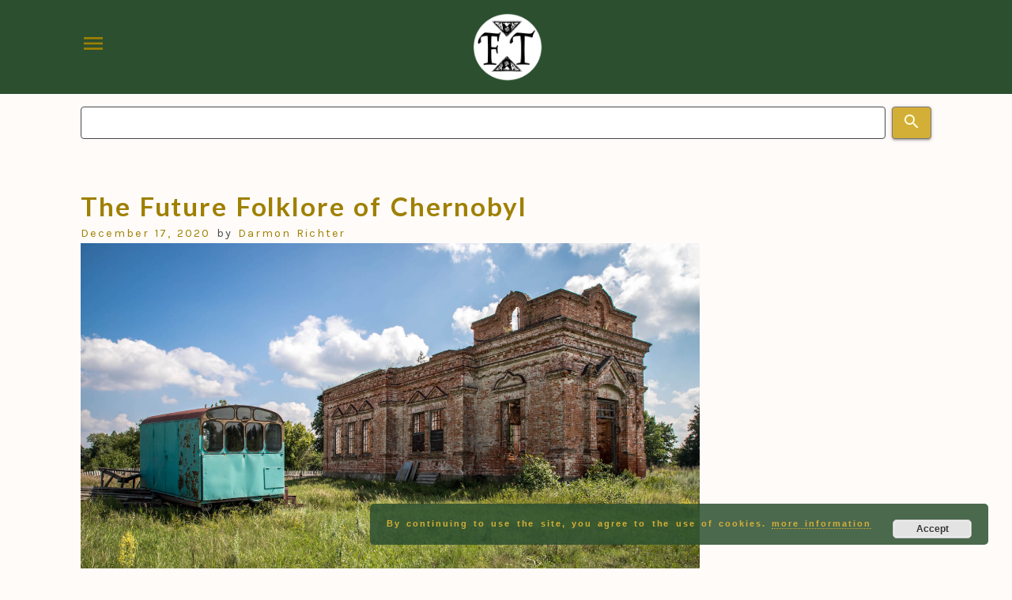

--- FILE ---
content_type: text/html; charset=UTF-8
request_url: https://folklorethursday.com/tag/ukraine/
body_size: 6987
content:
<!doctype html>
<html lang="en-GB">

<head>
    <meta charset="UTF-8">
    <meta name="viewport" content="width=device-width, initial-scale=1">
    <title>Ukraine &#8211; #FolkloreThursday</title>
<meta name='robots' content='max-image-preview:large' />
	<style>img:is([sizes="auto" i], [sizes^="auto," i]) { contain-intrinsic-size: 3000px 1500px }</style>
	<link rel='dns-prefetch' href='//js-eu1.hs-scripts.com' />
<link rel='dns-prefetch' href='//www.googletagmanager.com' />
<link rel="alternate" type="application/rss+xml" title="#FolkloreThursday &raquo; Feed" href="https://folklorethursday.com/feed/" />
<link rel="alternate" type="application/rss+xml" title="#FolkloreThursday &raquo; Ukraine Tag Feed" href="https://folklorethursday.com/tag/ukraine/feed/" />
<script>
window._wpemojiSettings = {"baseUrl":"https:\/\/s.w.org\/images\/core\/emoji\/16.0.1\/72x72\/","ext":".png","svgUrl":"https:\/\/s.w.org\/images\/core\/emoji\/16.0.1\/svg\/","svgExt":".svg","source":{"concatemoji":"https:\/\/folklorethursday.com\/wp-includes\/js\/wp-emoji-release.min.js?ver=6.8.2"}};
/*! This file is auto-generated */
!function(s,n){var o,i,e;function c(e){try{var t={supportTests:e,timestamp:(new Date).valueOf()};sessionStorage.setItem(o,JSON.stringify(t))}catch(e){}}function p(e,t,n){e.clearRect(0,0,e.canvas.width,e.canvas.height),e.fillText(t,0,0);var t=new Uint32Array(e.getImageData(0,0,e.canvas.width,e.canvas.height).data),a=(e.clearRect(0,0,e.canvas.width,e.canvas.height),e.fillText(n,0,0),new Uint32Array(e.getImageData(0,0,e.canvas.width,e.canvas.height).data));return t.every(function(e,t){return e===a[t]})}function u(e,t){e.clearRect(0,0,e.canvas.width,e.canvas.height),e.fillText(t,0,0);for(var n=e.getImageData(16,16,1,1),a=0;a<n.data.length;a++)if(0!==n.data[a])return!1;return!0}function f(e,t,n,a){switch(t){case"flag":return n(e,"\ud83c\udff3\ufe0f\u200d\u26a7\ufe0f","\ud83c\udff3\ufe0f\u200b\u26a7\ufe0f")?!1:!n(e,"\ud83c\udde8\ud83c\uddf6","\ud83c\udde8\u200b\ud83c\uddf6")&&!n(e,"\ud83c\udff4\udb40\udc67\udb40\udc62\udb40\udc65\udb40\udc6e\udb40\udc67\udb40\udc7f","\ud83c\udff4\u200b\udb40\udc67\u200b\udb40\udc62\u200b\udb40\udc65\u200b\udb40\udc6e\u200b\udb40\udc67\u200b\udb40\udc7f");case"emoji":return!a(e,"\ud83e\udedf")}return!1}function g(e,t,n,a){var r="undefined"!=typeof WorkerGlobalScope&&self instanceof WorkerGlobalScope?new OffscreenCanvas(300,150):s.createElement("canvas"),o=r.getContext("2d",{willReadFrequently:!0}),i=(o.textBaseline="top",o.font="600 32px Arial",{});return e.forEach(function(e){i[e]=t(o,e,n,a)}),i}function t(e){var t=s.createElement("script");t.src=e,t.defer=!0,s.head.appendChild(t)}"undefined"!=typeof Promise&&(o="wpEmojiSettingsSupports",i=["flag","emoji"],n.supports={everything:!0,everythingExceptFlag:!0},e=new Promise(function(e){s.addEventListener("DOMContentLoaded",e,{once:!0})}),new Promise(function(t){var n=function(){try{var e=JSON.parse(sessionStorage.getItem(o));if("object"==typeof e&&"number"==typeof e.timestamp&&(new Date).valueOf()<e.timestamp+604800&&"object"==typeof e.supportTests)return e.supportTests}catch(e){}return null}();if(!n){if("undefined"!=typeof Worker&&"undefined"!=typeof OffscreenCanvas&&"undefined"!=typeof URL&&URL.createObjectURL&&"undefined"!=typeof Blob)try{var e="postMessage("+g.toString()+"("+[JSON.stringify(i),f.toString(),p.toString(),u.toString()].join(",")+"));",a=new Blob([e],{type:"text/javascript"}),r=new Worker(URL.createObjectURL(a),{name:"wpTestEmojiSupports"});return void(r.onmessage=function(e){c(n=e.data),r.terminate(),t(n)})}catch(e){}c(n=g(i,f,p,u))}t(n)}).then(function(e){for(var t in e)n.supports[t]=e[t],n.supports.everything=n.supports.everything&&n.supports[t],"flag"!==t&&(n.supports.everythingExceptFlag=n.supports.everythingExceptFlag&&n.supports[t]);n.supports.everythingExceptFlag=n.supports.everythingExceptFlag&&!n.supports.flag,n.DOMReady=!1,n.readyCallback=function(){n.DOMReady=!0}}).then(function(){return e}).then(function(){var e;n.supports.everything||(n.readyCallback(),(e=n.source||{}).concatemoji?t(e.concatemoji):e.wpemoji&&e.twemoji&&(t(e.twemoji),t(e.wpemoji)))}))}((window,document),window._wpemojiSettings);
</script>
<style id='wp-emoji-styles-inline-css'>

	img.wp-smiley, img.emoji {
		display: inline !important;
		border: none !important;
		box-shadow: none !important;
		height: 1em !important;
		width: 1em !important;
		margin: 0 0.07em !important;
		vertical-align: -0.1em !important;
		background: none !important;
		padding: 0 !important;
	}
</style>
<link rel='stylesheet' id='wp-block-library-css' href='https://folklorethursday.com/wp-includes/css/dist/block-library/style.min.css?ver=6.8.2' media='all' />
<style id='classic-theme-styles-inline-css'>
/*! This file is auto-generated */
.wp-block-button__link{color:#fff;background-color:#32373c;border-radius:9999px;box-shadow:none;text-decoration:none;padding:calc(.667em + 2px) calc(1.333em + 2px);font-size:1.125em}.wp-block-file__button{background:#32373c;color:#fff;text-decoration:none}
</style>
<style id='global-styles-inline-css'>
:root{--wp--preset--aspect-ratio--square: 1;--wp--preset--aspect-ratio--4-3: 4/3;--wp--preset--aspect-ratio--3-4: 3/4;--wp--preset--aspect-ratio--3-2: 3/2;--wp--preset--aspect-ratio--2-3: 2/3;--wp--preset--aspect-ratio--16-9: 16/9;--wp--preset--aspect-ratio--9-16: 9/16;--wp--preset--color--black: #000000;--wp--preset--color--cyan-bluish-gray: #abb8c3;--wp--preset--color--white: #ffffff;--wp--preset--color--pale-pink: #f78da7;--wp--preset--color--vivid-red: #cf2e2e;--wp--preset--color--luminous-vivid-orange: #ff6900;--wp--preset--color--luminous-vivid-amber: #fcb900;--wp--preset--color--light-green-cyan: #7bdcb5;--wp--preset--color--vivid-green-cyan: #00d084;--wp--preset--color--pale-cyan-blue: #8ed1fc;--wp--preset--color--vivid-cyan-blue: #0693e3;--wp--preset--color--vivid-purple: #9b51e0;--wp--preset--gradient--vivid-cyan-blue-to-vivid-purple: linear-gradient(135deg,rgba(6,147,227,1) 0%,rgb(155,81,224) 100%);--wp--preset--gradient--light-green-cyan-to-vivid-green-cyan: linear-gradient(135deg,rgb(122,220,180) 0%,rgb(0,208,130) 100%);--wp--preset--gradient--luminous-vivid-amber-to-luminous-vivid-orange: linear-gradient(135deg,rgba(252,185,0,1) 0%,rgba(255,105,0,1) 100%);--wp--preset--gradient--luminous-vivid-orange-to-vivid-red: linear-gradient(135deg,rgba(255,105,0,1) 0%,rgb(207,46,46) 100%);--wp--preset--gradient--very-light-gray-to-cyan-bluish-gray: linear-gradient(135deg,rgb(238,238,238) 0%,rgb(169,184,195) 100%);--wp--preset--gradient--cool-to-warm-spectrum: linear-gradient(135deg,rgb(74,234,220) 0%,rgb(151,120,209) 20%,rgb(207,42,186) 40%,rgb(238,44,130) 60%,rgb(251,105,98) 80%,rgb(254,248,76) 100%);--wp--preset--gradient--blush-light-purple: linear-gradient(135deg,rgb(255,206,236) 0%,rgb(152,150,240) 100%);--wp--preset--gradient--blush-bordeaux: linear-gradient(135deg,rgb(254,205,165) 0%,rgb(254,45,45) 50%,rgb(107,0,62) 100%);--wp--preset--gradient--luminous-dusk: linear-gradient(135deg,rgb(255,203,112) 0%,rgb(199,81,192) 50%,rgb(65,88,208) 100%);--wp--preset--gradient--pale-ocean: linear-gradient(135deg,rgb(255,245,203) 0%,rgb(182,227,212) 50%,rgb(51,167,181) 100%);--wp--preset--gradient--electric-grass: linear-gradient(135deg,rgb(202,248,128) 0%,rgb(113,206,126) 100%);--wp--preset--gradient--midnight: linear-gradient(135deg,rgb(2,3,129) 0%,rgb(40,116,252) 100%);--wp--preset--font-size--small: 13px;--wp--preset--font-size--medium: 20px;--wp--preset--font-size--large: 36px;--wp--preset--font-size--x-large: 42px;--wp--preset--spacing--20: 0.44rem;--wp--preset--spacing--30: 0.67rem;--wp--preset--spacing--40: 1rem;--wp--preset--spacing--50: 1.5rem;--wp--preset--spacing--60: 2.25rem;--wp--preset--spacing--70: 3.38rem;--wp--preset--spacing--80: 5.06rem;--wp--preset--shadow--natural: 6px 6px 9px rgba(0, 0, 0, 0.2);--wp--preset--shadow--deep: 12px 12px 50px rgba(0, 0, 0, 0.4);--wp--preset--shadow--sharp: 6px 6px 0px rgba(0, 0, 0, 0.2);--wp--preset--shadow--outlined: 6px 6px 0px -3px rgba(255, 255, 255, 1), 6px 6px rgba(0, 0, 0, 1);--wp--preset--shadow--crisp: 6px 6px 0px rgba(0, 0, 0, 1);}:where(.is-layout-flex){gap: 0.5em;}:where(.is-layout-grid){gap: 0.5em;}body .is-layout-flex{display: flex;}.is-layout-flex{flex-wrap: wrap;align-items: center;}.is-layout-flex > :is(*, div){margin: 0;}body .is-layout-grid{display: grid;}.is-layout-grid > :is(*, div){margin: 0;}:where(.wp-block-columns.is-layout-flex){gap: 2em;}:where(.wp-block-columns.is-layout-grid){gap: 2em;}:where(.wp-block-post-template.is-layout-flex){gap: 1.25em;}:where(.wp-block-post-template.is-layout-grid){gap: 1.25em;}.has-black-color{color: var(--wp--preset--color--black) !important;}.has-cyan-bluish-gray-color{color: var(--wp--preset--color--cyan-bluish-gray) !important;}.has-white-color{color: var(--wp--preset--color--white) !important;}.has-pale-pink-color{color: var(--wp--preset--color--pale-pink) !important;}.has-vivid-red-color{color: var(--wp--preset--color--vivid-red) !important;}.has-luminous-vivid-orange-color{color: var(--wp--preset--color--luminous-vivid-orange) !important;}.has-luminous-vivid-amber-color{color: var(--wp--preset--color--luminous-vivid-amber) !important;}.has-light-green-cyan-color{color: var(--wp--preset--color--light-green-cyan) !important;}.has-vivid-green-cyan-color{color: var(--wp--preset--color--vivid-green-cyan) !important;}.has-pale-cyan-blue-color{color: var(--wp--preset--color--pale-cyan-blue) !important;}.has-vivid-cyan-blue-color{color: var(--wp--preset--color--vivid-cyan-blue) !important;}.has-vivid-purple-color{color: var(--wp--preset--color--vivid-purple) !important;}.has-black-background-color{background-color: var(--wp--preset--color--black) !important;}.has-cyan-bluish-gray-background-color{background-color: var(--wp--preset--color--cyan-bluish-gray) !important;}.has-white-background-color{background-color: var(--wp--preset--color--white) !important;}.has-pale-pink-background-color{background-color: var(--wp--preset--color--pale-pink) !important;}.has-vivid-red-background-color{background-color: var(--wp--preset--color--vivid-red) !important;}.has-luminous-vivid-orange-background-color{background-color: var(--wp--preset--color--luminous-vivid-orange) !important;}.has-luminous-vivid-amber-background-color{background-color: var(--wp--preset--color--luminous-vivid-amber) !important;}.has-light-green-cyan-background-color{background-color: var(--wp--preset--color--light-green-cyan) !important;}.has-vivid-green-cyan-background-color{background-color: var(--wp--preset--color--vivid-green-cyan) !important;}.has-pale-cyan-blue-background-color{background-color: var(--wp--preset--color--pale-cyan-blue) !important;}.has-vivid-cyan-blue-background-color{background-color: var(--wp--preset--color--vivid-cyan-blue) !important;}.has-vivid-purple-background-color{background-color: var(--wp--preset--color--vivid-purple) !important;}.has-black-border-color{border-color: var(--wp--preset--color--black) !important;}.has-cyan-bluish-gray-border-color{border-color: var(--wp--preset--color--cyan-bluish-gray) !important;}.has-white-border-color{border-color: var(--wp--preset--color--white) !important;}.has-pale-pink-border-color{border-color: var(--wp--preset--color--pale-pink) !important;}.has-vivid-red-border-color{border-color: var(--wp--preset--color--vivid-red) !important;}.has-luminous-vivid-orange-border-color{border-color: var(--wp--preset--color--luminous-vivid-orange) !important;}.has-luminous-vivid-amber-border-color{border-color: var(--wp--preset--color--luminous-vivid-amber) !important;}.has-light-green-cyan-border-color{border-color: var(--wp--preset--color--light-green-cyan) !important;}.has-vivid-green-cyan-border-color{border-color: var(--wp--preset--color--vivid-green-cyan) !important;}.has-pale-cyan-blue-border-color{border-color: var(--wp--preset--color--pale-cyan-blue) !important;}.has-vivid-cyan-blue-border-color{border-color: var(--wp--preset--color--vivid-cyan-blue) !important;}.has-vivid-purple-border-color{border-color: var(--wp--preset--color--vivid-purple) !important;}.has-vivid-cyan-blue-to-vivid-purple-gradient-background{background: var(--wp--preset--gradient--vivid-cyan-blue-to-vivid-purple) !important;}.has-light-green-cyan-to-vivid-green-cyan-gradient-background{background: var(--wp--preset--gradient--light-green-cyan-to-vivid-green-cyan) !important;}.has-luminous-vivid-amber-to-luminous-vivid-orange-gradient-background{background: var(--wp--preset--gradient--luminous-vivid-amber-to-luminous-vivid-orange) !important;}.has-luminous-vivid-orange-to-vivid-red-gradient-background{background: var(--wp--preset--gradient--luminous-vivid-orange-to-vivid-red) !important;}.has-very-light-gray-to-cyan-bluish-gray-gradient-background{background: var(--wp--preset--gradient--very-light-gray-to-cyan-bluish-gray) !important;}.has-cool-to-warm-spectrum-gradient-background{background: var(--wp--preset--gradient--cool-to-warm-spectrum) !important;}.has-blush-light-purple-gradient-background{background: var(--wp--preset--gradient--blush-light-purple) !important;}.has-blush-bordeaux-gradient-background{background: var(--wp--preset--gradient--blush-bordeaux) !important;}.has-luminous-dusk-gradient-background{background: var(--wp--preset--gradient--luminous-dusk) !important;}.has-pale-ocean-gradient-background{background: var(--wp--preset--gradient--pale-ocean) !important;}.has-electric-grass-gradient-background{background: var(--wp--preset--gradient--electric-grass) !important;}.has-midnight-gradient-background{background: var(--wp--preset--gradient--midnight) !important;}.has-small-font-size{font-size: var(--wp--preset--font-size--small) !important;}.has-medium-font-size{font-size: var(--wp--preset--font-size--medium) !important;}.has-large-font-size{font-size: var(--wp--preset--font-size--large) !important;}.has-x-large-font-size{font-size: var(--wp--preset--font-size--x-large) !important;}
:where(.wp-block-post-template.is-layout-flex){gap: 1.25em;}:where(.wp-block-post-template.is-layout-grid){gap: 1.25em;}
:where(.wp-block-columns.is-layout-flex){gap: 2em;}:where(.wp-block-columns.is-layout-grid){gap: 2em;}
:root :where(.wp-block-pullquote){font-size: 1.5em;line-height: 1.6;}
</style>
<link rel='stylesheet' id='easy_author_image-css' href='https://folklorethursday.com/wp-content/plugins/easy-author-image/css/easy-author-image.css?ver=6.8.2' media='all' />
<link rel='stylesheet' id='folklorethursday-style-css' href='https://folklorethursday.com/wp-content/themes/folklorethursday/style.css?ver=1.0.0' media='all' />

<!-- Google tag (gtag.js) snippet added by Site Kit -->
<!-- Google Analytics snippet added by Site Kit -->
<script src="https://www.googletagmanager.com/gtag/js?id=GT-578K4CP" id="google_gtagjs-js" async></script>
<script id="google_gtagjs-js-after">
window.dataLayer = window.dataLayer || [];function gtag(){dataLayer.push(arguments);}
gtag("set","linker",{"domains":["folklorethursday.com"]});
gtag("js", new Date());
gtag("set", "developer_id.dZTNiMT", true);
gtag("config", "GT-578K4CP");
</script>
<link rel="https://api.w.org/" href="https://folklorethursday.com/wp-json/" /><link rel="alternate" title="JSON" type="application/json" href="https://folklorethursday.com/wp-json/wp/v2/tags/3715" /><link rel="EditURI" type="application/rsd+xml" title="RSD" href="https://folklorethursday.com/xmlrpc.php?rsd" />
<meta name="generator" content="WordPress 6.8.2" />
<meta name="generator" content="Site Kit by Google 1.161.0" />			<!-- DO NOT COPY THIS SNIPPET! Start of Page Analytics Tracking for HubSpot WordPress plugin v11.3.21-->
			<script class="hsq-set-content-id" data-content-id="listing-page">
				var _hsq = _hsq || [];
				_hsq.push(["setContentType", "listing-page"]);
			</script>
			<!-- DO NOT COPY THIS SNIPPET! End of Page Analytics Tracking for HubSpot WordPress plugin -->
			
		<script>
		(function(h,o,t,j,a,r){
			h.hj=h.hj||function(){(h.hj.q=h.hj.q||[]).push(arguments)};
			h._hjSettings={hjid:2003863,hjsv:5};
			a=o.getElementsByTagName('head')[0];
			r=o.createElement('script');r.async=1;
			r.src=t+h._hjSettings.hjid+j+h._hjSettings.hjsv;
			a.appendChild(r);
		})(window,document,'//static.hotjar.com/c/hotjar-','.js?sv=');
		</script>
		<link rel="profile" href="https://gmpg.org/xfn/11">
			<link rel="preconnect" href="https://fonts.googleapis.com">
			<link rel="preconnect" href="https://fonts.gstatic.com" crossorigin>
			<link href="https://fonts.googleapis.com/icon?family=Material+Icons" rel="stylesheet">
<!-- Google AdSense meta tags added by Site Kit -->
<meta name="google-adsense-platform-account" content="ca-host-pub-2644536267352236">
<meta name="google-adsense-platform-domain" content="sitekit.withgoogle.com">
<!-- End Google AdSense meta tags added by Site Kit -->
    <!-- Global site tag (gtag.js) - Google Analytics -->
    <script async src="https://www.googletagmanager.com/gtag/js?id=UA-74594936-1"></script>
    <script>
    window.dataLayer = window.dataLayer || [];

    function gtag() {
        dataLayer.push(arguments);
    }
    gtag('js', new Date());

    gtag('config', 'UA-74594936-1');
    </script>
</head>

<body class="archive tag tag-ukraine tag-3715 wp-theme-folklorethursday hfeed no-sidebar">
    <div id="overFlow" class="overflow"></div>
        <div id="page" class="site ">
        <header id="masthead" class="site-header">
            <div class="site-header__inner">
                <div class="container">
                    <div class="main-header">
                        <a href="#" id="sidenavTrigger" class="sidenav-trigger"><span
                                class="material-icons">menu</span></a>
                        <div class="logo-holder">
                            <div class="brand-logo">
                                <a href="/" class=" logo-link">
                                    <img class="logo" src="https://folklorethursday.com/wp-content/themes/folklorethursday/images/logo.png">
                                </a>
                            </div>
                        </div>
                        <div class="header-menu"><ul id="menu-main-menu" class="menu"><li id="menu-item-11220" class="menu-item menu-item-type-post_type menu-item-object-page menu-item-11220"><a href="https://folklorethursday.com/the-books/">The Books</a></li>
<li id="menu-item-11156" class="menu-item menu-item-type-post_type menu-item-object-page menu-item-11156"><a href="https://folklorethursday.com/folklorethursday-in-the-press/">In the Press</a></li>
<li id="menu-item-11155" class="menu-item menu-item-type-post_type menu-item-object-page menu-item-11155"><a href="https://folklorethursday.com/faq/">FAQs</a></li>
<li id="menu-item-11581" class="menu-item menu-item-type-post_type menu-item-object-page menu-item-11581"><a href="https://folklorethursday.com/hashtag-day-themes/">Weekly Hashtag Day Themes</a></li>
</ul></div>                    </div>

                </div>
                <div class="nav-menu">
                    <div class="container">
                        <div class="cat-menu"><ul id="menu-category-menu" class="menu"><li id="menu-item-11235" class="menu-item menu-item-type-taxonomy menu-item-object-category menu-item-11235"><a href="https://folklorethursday.com/category/regional-folklore/">Regional Lore</a></li>
<li id="menu-item-11133" class="menu-item menu-item-type-taxonomy menu-item-object-category menu-item-11133"><a href="https://folklorethursday.com/category/myths/">Myths</a></li>
<li id="menu-item-11087" class="menu-item menu-item-type-taxonomy menu-item-object-category menu-item-11087"><a href="https://folklorethursday.com/category/legends/">Legends</a></li>
<li id="menu-item-11086" class="menu-item menu-item-type-taxonomy menu-item-object-category menu-item-11086"><a href="https://folklorethursday.com/category/folktales/">Folktales</a></li>
<li id="menu-item-11187" class="menu-item menu-item-type-custom menu-item-object-custom menu-item-11187"><a href="https://folklorethursday.com/?s=ghosts">Ghosts</a></li>
<li id="menu-item-11234" class="menu-item menu-item-type-taxonomy menu-item-object-category menu-item-11234"><a href="https://folklorethursday.com/category/urban-folklore/">Urban Lore</a></li>
<li id="menu-item-11236" class="menu-item menu-item-type-taxonomy menu-item-object-category menu-item-11236"><a href="https://folklorethursday.com/category/christmas/">Winter</a></li>
<li id="menu-item-11186" class="menu-item menu-item-type-custom menu-item-object-custom menu-item-11186"><a href="https://folklorethursday.com/?s=spring">Spring</a></li>
</ul></div>                    </div>
                </div>
            </div>
            <div class="search-wrapper">
                <div class="container">
                    <form role="search" method="get" id="searchform" class="search-form" action="https://folklorethursday.com/" >
        <div class="custom-search-form"><label class="screen-reader-text" for="s">Search:</label>
			<input type="text" value="" name="s" id="s" class="search-input"/>
			<button type="submit" id="searchsubmit"  class="form-submit-button"/>
				<span class="material-icons">search</span>
			</button>
		</div>
      </form>                </div>
            </div>
            <div id="sideNav" class="sidenav" id="mobile-nav">

                <div class="cat-menu-mobile"><ul id="menu-category-menu-1" class="menu"><li class="menu-item menu-item-type-taxonomy menu-item-object-category menu-item-11235"><a href="https://folklorethursday.com/category/regional-folklore/">Regional Lore</a></li>
<li class="menu-item menu-item-type-taxonomy menu-item-object-category menu-item-11133"><a href="https://folklorethursday.com/category/myths/">Myths</a></li>
<li class="menu-item menu-item-type-taxonomy menu-item-object-category menu-item-11087"><a href="https://folklorethursday.com/category/legends/">Legends</a></li>
<li class="menu-item menu-item-type-taxonomy menu-item-object-category menu-item-11086"><a href="https://folklorethursday.com/category/folktales/">Folktales</a></li>
<li class="menu-item menu-item-type-custom menu-item-object-custom menu-item-11187"><a href="https://folklorethursday.com/?s=ghosts">Ghosts</a></li>
<li class="menu-item menu-item-type-taxonomy menu-item-object-category menu-item-11234"><a href="https://folklorethursday.com/category/urban-folklore/">Urban Lore</a></li>
<li class="menu-item menu-item-type-taxonomy menu-item-object-category menu-item-11236"><a href="https://folklorethursday.com/category/christmas/">Winter</a></li>
<li class="menu-item menu-item-type-custom menu-item-object-custom menu-item-11186"><a href="https://folklorethursday.com/?s=spring">Spring</a></li>
</ul></div>                <div class="header-menu-mobile"><ul id="menu-main-menu-1" class="menu"><li class="menu-item menu-item-type-post_type menu-item-object-page menu-item-11220"><a href="https://folklorethursday.com/the-books/">The Books</a></li>
<li class="menu-item menu-item-type-post_type menu-item-object-page menu-item-11156"><a href="https://folklorethursday.com/folklorethursday-in-the-press/">In the Press</a></li>
<li class="menu-item menu-item-type-post_type menu-item-object-page menu-item-11155"><a href="https://folklorethursday.com/faq/">FAQs</a></li>
<li class="menu-item menu-item-type-post_type menu-item-object-page menu-item-11581"><a href="https://folklorethursday.com/hashtag-day-themes/">Weekly Hashtag Day Themes</a></li>
</ul></div>            </div>
        </header><!-- #masthead -->
<main id="primary" class="container">
    <div class="container__inner">
        <div class="col-2">
            <div class="content">
                
                <header class="page-header">
                                    </header><!-- .page-header -->

                
<article id="post-10793" class="post-10793 post type-post status-publish format-standard has-post-thumbnail hentry category-urban-folklore tag-cautionary-folklore tag-chernobyl tag-future-folklore tag-myth-making tag-nuclear-semiotics tag-prophecy tag-ukraine tag-urban-folklore tag-urban-wyrd">
    <header class="entry-header">
        <h2 class="entry-title"><a href="https://folklorethursday.com/urban-folklore/the-future-folklore-of-chernobyl/" rel="bookmark">The Future Folklore of Chernobyl</a></h2>        <div class="entry-meta">
            <span class="posted-on"><a href="https://folklorethursday.com/urban-folklore/the-future-folklore-of-chernobyl/" rel="bookmark"><time class="entry-date published updated" datetime="2020-12-17T07:24:11+00:00">December 17, 2020</time></a></span><span class="byline"> by <span class="author vcard"><a class="url fn n" href="https://folklorethursday.com/author/darmonr/">Darmon Richter</a></span></span>        </div><!-- .entry-meta -->
            </header><!-- .entry-header -->

    
<a class="post-thumbnail" href="https://folklorethursday.com/urban-folklore/the-future-folklore-of-chernobyl/" aria-hidden="true" tabindex="-1">
    <img width="1800" height="1200" src="https://folklorethursday.com/wp-content/uploads/2020/12/Chernobyl-Folklore-1.png" class="attachment-post-thumbnail size-post-thumbnail wp-post-image" alt="The Future Folklore of Chernobyl" decoding="async" fetchpriority="high" srcset="https://folklorethursday.com/wp-content/uploads/2020/12/Chernobyl-Folklore-1.png 1800w, https://folklorethursday.com/wp-content/uploads/2020/12/Chernobyl-Folklore-1-300x200.png 300w, https://folklorethursday.com/wp-content/uploads/2020/12/Chernobyl-Folklore-1-1024x683.png 1024w, https://folklorethursday.com/wp-content/uploads/2020/12/Chernobyl-Folklore-1-768x512.png 768w, https://folklorethursday.com/wp-content/uploads/2020/12/Chernobyl-Folklore-1-1536x1024.png 1536w" sizes="(max-width: 1800px) 100vw, 1800px" /></a>

    <div class="entry-summary">
        <p>The effects of the Chernobyl disaster will endure for thousands of years to come. So how will that legacy be understood by future civilisations?</p>
    </div><!-- .entry-summary -->


    

    <footer class="entry-footer">
        <span class="cat-links">Categories: <a href="https://folklorethursday.com/category/urban-folklore/" rel="category tag">Urban Folklore</a></span><span class="tags-links">Tagged: <a href="https://folklorethursday.com/tag/cautionary-folklore/" rel="tag">cautionary folklore</a>, <a href="https://folklorethursday.com/tag/chernobyl/" rel="tag">Chernobyl</a>, <a href="https://folklorethursday.com/tag/future-folklore/" rel="tag">future folklore</a>, <a href="https://folklorethursday.com/tag/myth-making/" rel="tag">myth-making</a>, <a href="https://folklorethursday.com/tag/nuclear-semiotics/" rel="tag">nuclear semiotics</a>, <a href="https://folklorethursday.com/tag/prophecy/" rel="tag">prophecy</a>, <a href="https://folklorethursday.com/tag/ukraine/" rel="tag">Ukraine</a>, <a href="https://folklorethursday.com/tag/urban-folklore/" rel="tag">urban folklore</a>, <a href="https://folklorethursday.com/tag/urban-wyrd/" rel="tag">urban wyrd.</a></span>    </footer><!-- .entry-footer -->
</article><!-- #post-10793 -->            </div>
            <div class="sidebar"></div>
        </div>
    </div>
</main><!-- #main -->



<footer id="colophon" class="site-footer">
    <div class="container">
        
<div id="footer-widget" class="footer-widget-area">
    <div id="block-7" class="widget widget_block"><p>© #FolkloreThursday 2024</p>
<p>Important Notice: This website has been deprecated and is no longer supported. </br>Information, links and data may be missing, inactive or out of date. Use at your own discretion.</p>
<p></p><p>No content from this site may be used elsewhere without the permission of either #FolkloreThursday or the article<br>
        author.</p>
<p>    <a href="/privacy-policy/">Your Privacy</a></p></div></div><!-- #secondary -->    </div>



</footer><!-- #colophon -->
</div><!-- #page -->

<script type="speculationrules">
{"prefetch":[{"source":"document","where":{"and":[{"href_matches":"\/*"},{"not":{"href_matches":["\/wp-*.php","\/wp-admin\/*","\/wp-content\/uploads\/*","\/wp-content\/*","\/wp-content\/plugins\/*","\/wp-content\/themes\/folklorethursday\/*","\/*\\?(.+)"]}},{"not":{"selector_matches":"a[rel~=\"nofollow\"]"}},{"not":{"selector_matches":".no-prefetch, .no-prefetch a"}}]},"eagerness":"conservative"}]}
</script>
<link rel='stylesheet' id='basecss-css' href='https://folklorethursday.com/wp-content/plugins/eu-cookie-law/css/style.css?ver=6.8.2' media='all' />
<script id="leadin-script-loader-js-js-extra">
var leadin_wordpress = {"userRole":"visitor","pageType":"archive","leadinPluginVersion":"11.3.21"};
</script>
<script src="https://js-eu1.hs-scripts.com/144594481.js?integration=WordPress&amp;ver=11.3.21" id="leadin-script-loader-js-js"></script>
<script src="https://folklorethursday.com/wp-content/themes/folklorethursday/js/app.js?ver=1.0.0" id="app-js-js"></script>
<script src="https://folklorethursday.com/wp-includes/js/jquery/jquery.min.js?ver=3.7.1" id="jquery-core-js"></script>
<script src="https://folklorethursday.com/wp-includes/js/jquery/jquery-migrate.min.js?ver=3.4.1" id="jquery-migrate-js"></script>
<script id="eucookielaw-scripts-js-extra">
var eucookielaw_data = {"euCookieSet":"","autoBlock":"0","expireTimer":"0","scrollConsent":"0","networkShareURL":"","isCookiePage":"","isRefererWebsite":""};
</script>
<script src="https://folklorethursday.com/wp-content/plugins/eu-cookie-law/js/scripts.js?ver=3.1.6" id="eucookielaw-scripts-js"></script>
<!-- Eu Cookie Law 3.1.6 --><div class="pea_cook_wrapper pea_cook_bottomright" style="color:#d4af37;background:rgb(44,79,47);background: rgba(44,79,47,0.85);"><p>By continuing to use the site, you agree to the use of cookies. <a style="color:#d4af37;" href="https://folklorethursday.com/privacy-policy/" id="fom">more information</a> <button id="pea_cook_btn" class="pea_cook_btn">Accept</button></p></div><div class="pea_cook_more_info_popover"><div class="pea_cook_more_info_popover_inner" style="color:#d4af37;background-color: rgba(44,79,47,0.9);"><p>The cookie settings on this website are set to "allow cookies" to give you the best browsing experience possible. If you continue to use this website without changing your cookie settings or you click "Accept" below then you are consenting to this.</p><p><a style="color:#d4af37;" href="#" id="pea_close">Close</a></p></div></div>
</body>

</html>